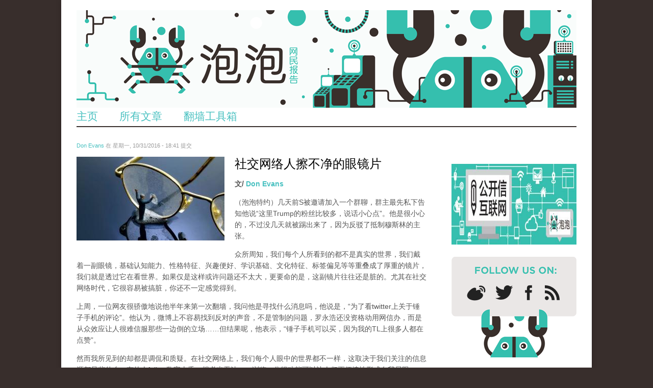

--- FILE ---
content_type: text/html; charset=utf-8
request_url: https://pao-pao.net/comment/15392
body_size: 16762
content:
<!DOCTYPE html>
<head>
<!--[if IE]><![endif]-->
<meta charset="utf-8" />
<link rel="shortcut icon" href="https://pao-pao.net/sites/pao-pao.net/files/favicon32.ico" type="image/vnd.microsoft.icon" />
<script defer data-domain="pao-pao.net" src="https://plausible.io/js/script.js"></script><meta name="viewport" content="width=device-width, initial-scale=1, maximum-scale=1" />
<meta name="description" content="发红包才转发，是熟人才会点击，即便在同一个群聊里，如果你与众人不熟悉也会被忽视。最终人们看到的有可能不是真理，而是最有钱最喜欢发红包的人、或者大众情人式人物的观点。我们当然可以希望大众情人们都是智慧的结晶，不过在中国的网络上，这两点价值很难兼备，内容审查的大门槛造就了一个规律：越明白的人“死”得越快，越是有真知灼见越难以获得知名度……" />
<meta name="generator" content="Drupal 7 (https://www.drupal.org)" />
<link rel="canonical" href="https://pao-pao.net/article/757" />
<link rel="shortlink" href="https://pao-pao.net/node/757" />
<meta property="og:site_name" content="泡泡" />
<meta property="og:type" content="article" />
<meta property="og:title" content="社交网络人擦不净的眼镜片" />
<meta property="og:url" content="https://pao-pao.net/article/757" />
<meta property="og:description" content="发红包才转发，是熟人才会点击，即便在同一个群聊里，如果你与众人不熟悉也会被忽视。最终人们看到的有可能不是真理，而是最有钱最喜欢发红包的人、或者大众情人式人物的观点。我们当然可以希望大众情人们都是智慧的结晶，不过在中国的网络上，这两点价值很难兼备，内容审查的大门槛造就了一个规律：越明白的人“死”得越快，越是有真知灼见越难以获得知名度……" />
<meta property="og:updated_time" content="2016-10-31T18:42:26+01:00" />
<meta name="twitter:card" content="summary" />
<meta name="twitter:url" content="https://pao-pao.net/article/757" />
<meta name="twitter:title" content="社交网络人擦不净的眼镜片" />
<meta name="twitter:description" content="发红包才转发，是熟人才会点击，即便在同一个群聊里，如果你与众人不熟悉也会被忽视。最终人们看到的有可能不是真理，而是最有钱最喜欢发红包的人、或者大众情人式人物的观点。我们当然可以希望大众情人们都是智慧的结晶，不过在中国的网络上，这两点价值很难兼备，内容审查的大门槛造就了一个规律：越明白的人“死”得越快，越是有真知灼见越难以获得知名度……" />
<meta property="article:published_time" content="2016-10-31T18:41:53+01:00" />
<meta property="article:modified_time" content="2016-10-31T18:42:26+01:00" />
<meta name="dcterms.title" content="社交网络人擦不净的眼镜片" />
<meta name="dcterms.creator" content="Don Evans" />
<meta name="dcterms.description" content="发红包才转发，是熟人才会点击，即便在同一个群聊里，如果你与众人不熟悉也会被忽视。最终人们看到的有可能不是真理，而是最有钱最喜欢发红包的人、或者大众情人式人物的观点。我们当然可以希望大众情人们都是智慧的结晶，不过在中国的网络上，这两点价值很难兼备，内容审查的大门槛造就了一个规律：越明白的人“死”得越快，越是有真知灼见越难以获得知名度……" />
<meta name="dcterms.date" content="2016-10-31T18:41+01:00" />
<meta name="dcterms.type" content="Text" />
<meta name="dcterms.format" content="text/html" />
<meta name="dcterms.identifier" content="https://pao-pao.net/article/757" />
<meta name="dcterms.language" content="zh-hans" />
<title>社交网络人擦不净的眼镜片 | 泡泡</title>
<meta name="viewport" content="width=device-width, initial-scale=1.0" />
<link type="text/css" rel="stylesheet" href="https://pao-pao.net/sites/pao-pao.net/files/css/css_xE-rWrJf-fncB6ztZfd2huxqgxu4WO-qwma6Xer30m4.css" media="all" />
<link type="text/css" rel="stylesheet" href="https://pao-pao.net/sites/pao-pao.net/files/css/css_FGiGhWGU-i_owHYWlV6g4Raty2GCceN_bUaqRc79xLI.css" media="all" />
<link type="text/css" rel="stylesheet" href="https://pao-pao.net/sites/pao-pao.net/files/css/css_4699HjOqni4HRIUHQ1dGek1GBWPBblIhkQs0B_oJkw4.css" media="all" />
<link type="text/css" rel="stylesheet" href="https://pao-pao.net/sites/pao-pao.net/files/css/css_yO3rFuIbOkAzsZdx-zKh9N6ipmut5bs6oBfrQ_A28pc.css" media="all" />
<link type="text/css" rel="stylesheet" href="https://pao-pao.net/sites/pao-pao.net/files/css/css_5L5A4qMvtj4lzPJYVjhoXuElu0VYdOBNiJfkO7O5mG4.css" media="all" />
<script type="text/javascript" src="https://pao-pao.net/sites/all/libraries/modernizr/modernizr-2.6.2.js?rx94tp"></script>
<script type="text/javascript">
<!--//--><![CDATA[//><!--
document.cookie = 'adaptive_image=' + Math.max(screen.width, screen.height) + '; path=/';
//--><!]]>
</script>
<script type="text/javascript" src="https://pao-pao.net/sites/pao-pao.net/files/js/js_EebRuRXFlkaf356V0T2K_8cnUVfCKesNTxdvvPSEhCM.js"></script>
<script type="text/javascript" src="https://pao-pao.net/sites/pao-pao.net/files/js/js_0aZzhuQxUhi2UlCf1_ClN5XEgZ7NC7O8iB9Khw-mFP0.js"></script>
<script type="text/javascript" src="https://pao-pao.net/sites/pao-pao.net/files/js/js_13CuBxTICOclrGVfAv2BJYZr9fkpOH6sE_Vm7MQ2IFI.js"></script>
<script type="text/javascript" src="https://pao-pao.net/sites/pao-pao.net/files/js/js_kLo8TWOvu9FdCYpe953pK8sX06dOH0j_HHX_ob4LvZg.js"></script>
<script type="text/javascript" src="https://pao-pao.net/sites/pao-pao.net/files/js/js_qKB4mYp8qYCZYOcjWia8-oerGOKYQMAjAizLlBVsQcQ.js"></script>
<script type="text/javascript">
<!--//--><![CDATA[//><!--
jQuery.extend(Drupal.settings, {"basePath":"\/","pathPrefix":"","ajaxPageState":{"theme":"rnw_paopao","theme_token":"kTX8bwkxA16Zw7t1kktvncKx7ZVXOWZnxoElpt8jZLg","js":{"sites\/all\/modules\/custom\/paopao_vpn_compare\/js\/jquery.dynatable.js":1,"sites\/all\/modules\/custom\/paopao_vpn_compare\/js\/search.manager.js":1,"sites\/all\/libraries\/modernizr\/modernizr-2.6.2.js":1,"0":1,"sites\/all\/modules\/contrib\/jquery_update\/replace\/jquery\/1.10\/jquery.min.js":1,"misc\/jquery-extend-3.4.0.js":1,"misc\/jquery.once.js":1,"misc\/drupal.js":1,"sites\/all\/modules\/contrib\/jquery_update\/replace\/ui\/ui\/minified\/jquery.ui.core.min.js":1,"sites\/all\/modules\/contrib\/jquery_update\/replace\/ui\/ui\/minified\/jquery.ui.widget.min.js":1,"sites\/all\/modules\/contrib\/media\/js\/media.core.js":1,"sites\/all\/modules\/contrib\/jquery_update\/replace\/ui\/ui\/minified\/jquery.ui.mouse.min.js":1,"sites\/all\/modules\/contrib\/jquery_update\/replace\/ui\/ui\/minified\/jquery.ui.resizable.min.js":1,"sites\/all\/modules\/contrib\/jquery_update\/replace\/ui\/ui\/minified\/jquery.ui.draggable.min.js":1,"sites\/all\/modules\/contrib\/jquery_update\/replace\/ui\/ui\/minified\/jquery.ui.button.min.js":1,"sites\/all\/modules\/contrib\/jquery_update\/replace\/ui\/ui\/minified\/jquery.ui.position.min.js":1,"sites\/all\/modules\/contrib\/jquery_update\/replace\/ui\/ui\/minified\/jquery.ui.dialog.min.js":1,"sites\/all\/modules\/contrib\/media\/js\/util\/json2.js":1,"sites\/all\/modules\/contrib\/media\/js\/util\/ba-debug.min.js":1,"misc\/form.js":1,"sites\/pao-pao.net\/modules\/custom\/rnw_iframe_support\/theme\/js\/unslider.min.js":1,"sites\/pao-pao.net\/modules\/custom\/rnw_iframe_support\/theme\/js\/rnw-iframe.js":1,"public:\/\/languages\/zh-hans_27glORqEea4x2ikvzZaNwJOJZcfE2Oba5i1AGbZbYok.js":1,"misc\/textarea.js":1,"sites\/all\/modules\/contrib\/media\/js\/media.popups.js":1,"modules\/filter\/filter.js":1,"sites\/all\/modules\/contrib\/media\/modules\/media_wysiwyg\/js\/media_wysiwyg.filter.js":1,"sites\/all\/modules\/contrib\/mollom\/mollom.js":1,"sites\/pao-pao.net\/themes\/rnw_paopao\/js\/jquery.uniform.js":1,"sites\/pao-pao.net\/themes\/rnw_paopao\/js\/jquery.responsify.init.js":1,"sites\/pao-pao.net\/themes\/rnw_paopao\/js\/custom.js":1},"css":{"modules\/system\/system.base.css":1,"modules\/system\/system.menus.css":1,"modules\/system\/system.messages.css":1,"modules\/system\/system.theme.css":1,"misc\/ui\/jquery.ui.core.css":1,"misc\/ui\/jquery.ui.theme.css":1,"misc\/ui\/jquery.ui.resizable.css":1,"misc\/ui\/jquery.ui.button.css":1,"misc\/ui\/jquery.ui.dialog.css":1,"sites\/all\/modules\/contrib\/media\/css\/media.css":1,"sites\/all\/modules\/contrib\/adaptive_image\/css\/adaptive-image.css":1,"modules\/comment\/comment.css":1,"modules\/field\/theme\/field.css":1,"sites\/all\/modules\/contrib\/mollom\/mollom.css":1,"modules\/node\/node.css":1,"modules\/poll\/poll.css":1,"sites\/pao-pao.net\/modules\/custom\/rnw_iframe_support\/theme\/css\/rnw-iframe.css":1,"modules\/search\/search.css":1,"modules\/user\/user.css":1,"sites\/all\/modules\/contrib\/views\/css\/views.css":1,"sites\/all\/modules\/contrib\/media\/modules\/media_wysiwyg\/css\/media_wysiwyg.base.css":1,"sites\/all\/modules\/contrib\/ctools\/css\/ctools.css":1,"sites\/all\/modules\/custom\/paopao_vpn_compare\/css\/vpn-search.css":1,"sites\/all\/modules\/contrib\/tagclouds\/tagclouds.css":1,"sites\/all\/modules\/contrib\/ds\/layouts\/ds_2col\/ds_2col.css":1,"modules\/filter\/filter.css":1,"sites\/pao-pao.net\/themes\/rnw_paopao\/style.css":1,"sites\/pao-pao.net\/themes\/rnw_paopao\/css\/rnw.css":1,"sites\/pao-pao.net\/themes\/rnw_paopao\/css\/responsive.css":1}},"ThingLinkSettings":{"CSSPath":"\/sites\/all\/modules\/custom\/rnw_thinglink\/css\/rnw_thinglink.css"},"media":{"browserUrl":"\/media\/browser?render=media-popup","styleSelectorUrl":"\/media\/-media_id-\/format-form?render=media-popup","dialogOptions":{"dialogclass":"media-wrapper","modal":true,"draggable":false,"resizable":false,"minwidth":500,"width":670,"height":280,"position":"center","overlay":{"backgroundcolor":"#000000","opacity":0.4},"zindex":10000},"wysiwyg_allowed_attributes":["alt","title","height","width","hspace","vspace","border","align","style","class","id","usemap","data-picture-group","data-picture-align","data-picture-mapping","data-delta","alt","title","height","width","hspace","vspace","border","align","style","class","id","usemap","data-picture-group","data-picture-align","data-picture-mapping","data-delta"],"img_alt_field":"field_file_image_alt_text","img_title_field":"field_file_image_title_text"},"mediaDoLinkText":true,"wysiwyg":{"triggers":{"edit-comment-body-und-0-value":{"field":"edit-comment-body-und-0-value","resizable":1,"activeFormat":"plain_text"}}},"urlIsAjaxTrusted":{"\/comment\/reply\/757":true,"\/comment\/15392":true}});
//--><!]]>
</script>
<!--[if lt IE 9]><script src="/sites/all/themes/rnw_responsive_business/js/html5.js"></script><![endif]-->
</head>
<body class="html not-front not-logged-in one-sidebar sidebar-first page-node page-node- page-node-757 node-type-pao-pao-article paopao">
  <script>
  (function(i,s,o,g,r,a,m){i['GoogleAnalyticsObject']=r;i[r]=i[r]||function(){
  (i[r].q=i[r].q||[]).push(arguments)},i[r].l=1*new Date();a=s.createElement(o),
  m=s.getElementsByTagName(o)[0];a.async=1;a.src=g;m.parentNode.insertBefore(a,m)
  })(window,document,'script','//www.google-analytics.com/analytics.js','ga');

  ga('create', 'UA-26222920-29', 'auto');
  ga('send', 'pageview');

  </script>
    <div id="wrap" class="clearfix">
  <header id="header" class="clearfix">
    <hgroup id="logo">
              <div id="logoimg"><a href="/" title="首页"><img src="https://pao-pao.net/sites/pao-pao.net/files/paopao-banner_0.png" class="hide-mobile hide-tablet" /><img src="https://pao-pao.net/sites/pao-pao.net/themes/rnw_paopao/images/logo_mobile.png" class="hide-desktop hide-tablet"/><img src="https://pao-pao.net/sites/pao-pao.net/themes/rnw_paopao/images/logo_tablet.png" class="hide-desktop hide-mobile" /></a></div>      <div id="sitename"><a href="/"
                            title="首页"></a></div>
    </hgroup>
    <nav id="navigation" role="navigation" class="clearfix">
      <div id="main-menu">
              </div>
    </nav>
    <div class="region region-header">
  <div id="block-system-main-menu" class="block block-system block-menu">

      
  <div class="content">
    <ul class="menu"><li class="first leaf"><a href="/" title="Link to home">主页</a></li>
<li class="leaf"><a href="/articles" title="">所有文章</a></li>
<li class="last leaf"><a href="/vpn-compare" title="">翻墙工具箱</a></li>
</ul>  </div>
  
</div> <!-- /.block -->
</div>
 <!-- /.region -->

  </header>

  <div id="main" class="clearfix">
    <section id="content" role="main" class="clearfix">
                                                      <div class="region region-content">
  <div id="block-system-main" class="block block-system">

      
  <div class="content">
        <div id="node-757" class="node node-pao-pao-article node-promoted node-sticky node-full view-mode-full clearfix" about="/article/757" typeof="sioc:Item foaf:Document">

        
                        <span property="dc:title" content="社交网络人擦不净的眼镜片" class="rdf-meta element-hidden"></span><span property="sioc:num_replies" content="8" datatype="xsd:integer" class="rdf-meta element-hidden"></span>
                    <div class="submitted">
                <span property="dc:date dc:created" content="2016-10-31T18:41:53+01:00" datatype="xsd:dateTime" rel="sioc:has_creator"><a href="/author/1552" title="查看用户资料" class="username" xml:lang="" about="/author/1552" typeof="sioc:UserAccount" property="foaf:name" datatype="">Don Evans</a> 在 星期一, 10/31/2016 - 18:41 提交</span>            </div>
        
        <div class="content">
            <div class="field field-name-field-image field-type-image field-label-hidden"><div class="field-items"><div class="field-item even"><div id="file-1796--2" class="file file-image file-image-jpeg">

        <h2 class="element-invisible"><a href="/file/1796">3770529749539823685_0.jpg</a></h2>
    
  
  <div class="content">
    <img typeof="foaf:Image" src="https://pao-pao.net/sites/pao-pao.net/files/styles/article_detail/public/3770529749539823685_0.jpg?itok=ocRNQKU-" width="290" height="164" alt="" title="" />  </div>

  
</div>
</div></div></div><div class="field field-name-title field-type-ds field-label-hidden"><div class="field-items"><div class="field-item even" property="dc:title"><h1 class="page-title">社交网络人擦不净的眼镜片</h1></div></div></div><div class="field-name-author"><div class="label-inline">文/</div><a href="/author/1552" title="查看用户资料" class="username" xml:lang="" about="/author/1552" typeof="sioc:UserAccount" property="foaf:name" datatype="">Don Evans</a></div><div class="field field-name-body field-type-text-with-summary field-label-hidden"><div class="field-items"><div class="field-item even" property="content:encoded"><p>（泡泡特约）<span>几天前S被邀请加入一个群聊，群主最先私下告知他说“这里Trump的粉丝比较多，说话小心点”。他是很小心的，不过没几天就被踢出来了，因为反驳了抵制穆斯林的主张。</span></p>
<p><span><span>众所周知，我们每个人所看到的都不是真实的世界，我们戴着一副眼镜，基础认知能力、性格特征、兴趣便好、学识基础、文化特征、标签偏见等等重叠成了厚重的镜片，我们就是透过它在看世界。如果仅是这样或许问题还不太大，更要命的是，这副镜片往往还是脏的。尤其在社交网络时代，它很容易被搞脏，你还不一定感觉得到。</span></span></p>
<p><span><span>上周，一位网友很骄傲地说他半年来第一次翻墙，我问他是寻找什么消息吗，他说是，“为了看twitter上关于锤子手机的评论”。他认为，微博上不容易找到反对的声音，不是管制的问题，罗永浩还没资格动用网信办，而是从众效应让人很难信服那些一边倒的立场……但结果呢，他表示，“锤子手机可以买，因为我的TL上很多人都在点赞”。</span></span></p>
<p><span><span>然而我所见到的却都是调侃和质疑。在社交网络上，我们每个人眼中的世界都不一样，这取决于我们关注的信息源都是些什么。有的人follow数字上千，想必也无法一一浏览，分组功能可以让人们更便捷地形成自我局限。</span></span></p>
<p><span><span>就在前几天，“中国网络部落化”的概念又被刷了一遍，虽然它不是第一次出现。但真的是这样吗？如果的确已经部落化，社群应当可以发挥现实效用，而当下不存在，如果有人关注过Facebook上那些形形色色的社群就能做出对比，那才真是部落，线上下皆活跃、可集结、有资本、对现实政治有影响能力，LBGT绝大多数游行活动就是从Facebook上召集的，它可以在不同国家和城市同步进行。中国局域网的小共同体最多只能算一种局限性，它基于人情社会的特征，与网络特征无关。另外，我在Facebook能结交很多国家的朋友，他们之间可因我的关系而产生新的连接，但这其中没有中国人。语言是一小方面原因，更多的是保守和被动，或者说互信程度过低。回头看，“部落化”的认识或许与作者的生活环境相关，比如自身所在小团体内有足够的共识、线下经常聚会等等，但这仍可认为是圈子的特点，而非部落，并且中文社交网络整体也基本没能出现真正的部落组织。</span></span></p>
<p><span><span>为了研究中国局域网封闭式社交模式的内在，两年前开始我不再拒绝被添加入群的邀请，截至目前为止仅一个账号已经积累到402个群聊，但其中没有一个属于圈子性质，都是人们称之为“综合群”或者“话题群”的类型。加入这样的群聊很容易，而圈子型则不容易，并且以中国的人情面子社交特征为基础的聚集，其中很难出现真正紧密的圈子，大多数人不过是在使用圈子形式和圈子化语言进行着局限在社交网络（加饭局）中的交往。</span></span></p>
<p></p><div class="media media-element-container media-full"><div class="ds-1col file file-image file-image-jpeg view-mode-full clearfix">

  
  <img height="459" width="480" class="media-element file-full" typeof="foaf:Image" src="https://pao-pao.net/sites/pao-pao.net/files/styles/large/public/171992258132321251_0.jpg?itok=pMQzvDbB" alt="" title="" /></div>

</div>
<p><span><span>有网友怀疑，为什么特朗普的负面新闻铺天盖地，他的民调支持率还是与希拉里差距不大？于是会就此怀疑民调的准确性，甚至</span><a href="https://pao-pao.net/article/749" rel="nofollow"><span>怀疑媒体的公正性</span></a><span>，或许都有可能，也都没可能，但有一点是事实：人们只会去选择那些自己想听的故事，而忽略那些自己不喜欢的内容。</span></span></p>
<p><span><span>就如对特朗普的更衣室下流言论，在他的支持者眼中就如同他夫人拼命接受媒体采访时所言那般，不过是“boy talk”，他们甚至会就此认为特朗普“更真实、更像个男人”（反击希拉里的标志性观点之一就是说她不真实）。</span></span></p>
<p></p><div class="media media-element-container media-full"><div class="ds-1col file file-image file-image-jpeg view-mode-full clearfix">

  
  <img height="332" width="480" class="media-element file-full" typeof="foaf:Image" src="https://pao-pao.net/sites/pao-pao.net/files/styles/large/public/min_diao_2.jpg?itok=rdHK7SZM" alt="" title="" /></div>

</div>
<p><span><span>你注意过没，在中国的局域网里，很多文章会在标题前面放上作者的名字，那些名字一般都比较响亮，或者是圈子名人，或者是领域名流，连一些中文媒体也这样使用，但我在英文媒体里没有见过这种状况，即便是SIS（英国秘密情报局）前局长给FT写的评论文章，也没见把John Sawers的名字放到标题上。</span></span></p>
<p><span><span>这种做法的宣传效果显而易见，转发链接出来后读者不用点击就可以知道是出自哪位“大佬”的手笔，接下来只需要选择点赞或无视，此处的选择很大程度上被人际关系和名人效应所决定，它本身就是一种暗示。长此以往便将受众整体切割为一个个小的粉丝圈子，人们越来越看重“这个观点是出自于谁的”，而非“这个观点怎么样”。</span></span></p>
<p><span><span>仅我所见就已经有多位记者和律师在发布人权信息于群聊中的同时，随手还要附上个红包，求大家转发、求同行关注，这是种很令人心酸的场景，不论你怎么认为，反正我不忍心去拿这样的红包。很遗憾事实证明，传播理论和资讯都已变得困难，发红包才能吸引人们转发，作者是熟人才会点击，换个笔名就没人认识你了。即便在同一个群聊里，如果你与众人不熟悉也会被忽视。</span></span></p>
<p><span><span>最终人们看到的有可能不是真理，而是最有钱最喜欢发红包的人、或者大众情人式人物的观点。我们当然可以希望大众情人们都是智慧的结晶，不过在中国的网络上，这两点价值很难兼备，内容审查的大门槛造就了一个规律：越明白的人“死”得越快，越是有真知灼见越难以获得知名度。</span></span></p>
<p></p><div class="media media-element-container media-full"><div class="ds-1col file file-image file-image-jpeg view-mode-full clearfix">

  
  <img height="480" width="360" class="media-element file-full" typeof="foaf:Image" src="https://pao-pao.net/sites/pao-pao.net/files/styles/large/public/hui_xuan_.jpeg?itok=WdFec3Yk" alt="" title="" /></div>

</div>
<p><span><span>中国人还没能拿到选票，但早已娴熟于贿选，微信里的拉票和求点赞你一定不陌生。日前出现了一件有趣的事，香港大学校务委员会研究生代表选举，其中一位本地生候选人巫堃泰在社交网络爆料，称竟逐连任的内地生朱科在群组内发放微信红包拉票，并有群内人留言“已投”（上图）。巫堃泰遂向廉政公署举报，认为微信红包有现金价值，希望引用《防止贿赂条例》，要求廉政公署介入调查此事件。香港记者查证指，《防止贿赂条例》“附表1”对“公共机构”定义的第35条，确实包括“香港大学”在内。</span></span></p>
<p><span><span>‘存在即合理’这个歪理在中国很少有人能用行动去抵制，一些留言对此表示：“这是种生态，生存才是首要目的，想生存就需要学会适应和使用那些社会潜规则……比如人们都在借贿赂的方法拉高人气，你不用的结果就是在竞争中失败”。听起来有些道理，畸形的价值观基本就是这么形成的。</span></span></p>
<p><span><span>舆论氛围真的很糟，嘲弄他人的痛苦也成了所谓风尚，‘蓝瘦香菇’就是中文舆论场恶趣味的标志。当你身边大多数人都失去了共情能力，以一种变态的审美为荣，你也很可能难逃此劫，就如一个party，人们都在笑的同时如果你做出不以为然的表情，很快就会变成“异类”。失去共情能力是政治动员的大碍之一，另一个是上面提到的互信度低下。</span></span></p>
<p></p><div class="media media-element-container media-full"><div class="ds-1col file file-image file-image-jpeg view-mode-full clearfix">

  
  <img height="480" width="480" class="media-element file-full" typeof="foaf:Image" src="https://pao-pao.net/sites/pao-pao.net/files/styles/large/public/11339607947545649249_0.jpg?itok=vxb3VEhA" alt="" title="" /></div>

</div>
<p><span><span>粉丝圈子的形成还有另一个原因，就是基础认知水平落差过大，一些人认为是常识性的老掉牙的话题，另一些人会感觉惊讶。两周前我在中国网络上发布英剧《黑镜S3》推出的消息时，有网友问“中国什么时候才能看到”，我回答Netflix已授权中国视频网站发布它的内容，虽然我不支持这个做法，但总比Netflix进入中国好太多了。首先，这个消息是早在一周前就已经公开于英文媒体的，当时我在twitter也有发布，但没有译成中文，其次更有趣的是，很多中国网民对我的回复表示惊讶：“你居然认为Netflix不进入中国是好事？！”</span></span></p>
<p><span><span>很明显，我在GFW内外有完全不同的受众群体，而我并没能用内容吸引墙内的人到墙外来。</span><a href="https://pao-pao.net/article/750" rel="nofollow"><span>关于恐怖主义问题的争议</span></a><span>在美国大选议题中被中国舆论突出，日前将旧文修改后重新发布，而微信的用户大多留言要求“做成图片”，我拒绝了，因为文字较长，内嵌链接也无法在图片中显示。我感觉他们已经放弃了阅读，而不是想办法去翻墙。</span></span></p>
<p><span><span>M是位专栏作者，日前有自称是他“忠实粉丝”的网友私下提了几个问题让他哭笑不得，因为相关问题他都曾经写过专门的分析，其中部分就发表于那之前不久，反过来看就是，这位“忠实粉丝”当时的转发收藏并没能对其认知起到什么作用。</span></span></p>
<p><span><span>“可惜我只会讲道理”，一位理论人士这样说道。如今似乎已经变成了几乎没人喜欢听道理，直觉和情绪做为获取信息的前提条件，它受到人际关系、环境状态甚至还有GFW的限制，也就是你的知名度、所处平台用户的平均认知水平，还有不翻墙的人有多少。</span></span></p>
<p><span><span>理论人士被指责“不接地气”，然而在局域网中文语境里，这个“地气”不是一般概念上的意思，它指的是中国舆论场的氛围、人们普遍的认知习惯和表达习惯，简单说就是浅薄－－口水、吐槽、把受众普遍感知到的情绪发泄从来。不过如果基于文字影响效果的话，这里有个悖论，如果人们不感兴趣，讲的道理再有价值也难以发挥作用；如果希望人们感兴趣、触发直觉认同，那就需要浅薄，也就是没道理可讲。</span></span></p>
<p><span><span>请原谅本文使用了抱怨的口气，对社交网络弊端的抱怨也并非冷门话题，但抱怨不是目的，它只是个引起话题的线索，我依然相信可以找到解决方案，至少可以帮助我的读者减轻被它影响的程度。</span></span></p>
<p></p><div class="media media-element-container media-full"><div class="ds-1col file file-image file-image-jpeg view-mode-full clearfix">

  
  <img height="270" width="480" class="media-element file-full" typeof="foaf:Image" src="https://pao-pao.net/sites/pao-pao.net/files/styles/large/public/17779492599458668108_0.jpg?itok=8mGp6sQu" alt="" title="" /></div>

</div>
</div></div></div><div class="field field-name-service-links-displays-group field-type-ds field-label-hidden"><div class="field-items"><div class="field-item even"><div class="service-links"><a href="https://twitter.com/share?url=https%3A//pao-pao.net/article/757&amp;text=%E7%A4%BE%E4%BA%A4%E7%BD%91%E7%BB%9C%E4%BA%BA%E6%93%A6%E4%B8%8D%E5%87%80%E7%9A%84%E7%9C%BC%E9%95%9C%E7%89%87" title="Share this on Twitter" class="service-links-twitter" rel="nofollow"><img typeof="foaf:Image" src="https://pao-pao.net/sites/pao-pao.net/themes/rnw_paopao/servicelinks/png/twitter.png" alt="Twitter logo" /></a> <a href="https://www.facebook.com/sharer.php?u=https%3A//pao-pao.net/article/757&amp;t=%E7%A4%BE%E4%BA%A4%E7%BD%91%E7%BB%9C%E4%BA%BA%E6%93%A6%E4%B8%8D%E5%87%80%E7%9A%84%E7%9C%BC%E9%95%9C%E7%89%87" title="Share on Facebook" class="service-links-facebook" rel="nofollow"><img typeof="foaf:Image" src="https://pao-pao.net/sites/pao-pao.net/themes/rnw_paopao/servicelinks/png/facebook.png" alt="Facebook logo" /></a> <a href="https://www.google.com/bookmarks/mark?op=add&amp;bkmk=https%3A//pao-pao.net/article/757&amp;title=%E7%A4%BE%E4%BA%A4%E7%BD%91%E7%BB%9C%E4%BA%BA%E6%93%A6%E4%B8%8D%E5%87%80%E7%9A%84%E7%9C%BC%E9%95%9C%E7%89%87" title="Bookmark this post on Google" class="service-links-google" rel="nofollow"><img typeof="foaf:Image" src="https://pao-pao.net/sites/pao-pao.net/themes/rnw_paopao/servicelinks/png/google.png" alt="谷歌 logo" /></a></div></div></div></div>        </div>

                    <div id="block-views-articles-related-block-1" class="block block-views related">

        <h2 >您可能感兴趣的文章</h2>
    
  <div class="content">
    <div class="view view-articles-related view-id-articles_related view-display-id-block_1 related promoted view-dom-id-280c16c03cdef0c884e5a2a67aa38747">
        
  
  
      <div class="view-content">
        <div class="views-row views-row-1 views-row-odd views-row-first">
    <div class="ds-2col node node-pao-pao-article node-promoted view-mode-home_promoted_block_ clearfix">

  
  <div class="group-left">
    <div class="field field-name-field-image field-type-image field-label-hidden"><div class="field-items"><div class="field-item even"><a href="/article/123"><img typeof="foaf:Image" src="https://pao-pao.net/sites/pao-pao.net/files/styles/home_promoted/public/anp-25880149.jpg?itok=XM9nQ4ea" width="160" height="90" /></a></div></div></div>  </div>

  <div class="group-right">
    <div class="field field-name-field-promotitle field-type-text field-label-hidden"><div class="field-items"><div class="field-item even"><h2><a href="/article/123">中、美在香港网络大战</a><h2></div></div></div>  </div>

</div>

  </div>
  <div class="views-row views-row-2 views-row-even">
    <div class="ds-2col node node-pao-pao-article node-promoted view-mode-home_promoted_block_ clearfix">

  
  <div class="group-left">
    <div class="field field-name-field-image field-type-image field-label-hidden"><div class="field-items"><div class="field-item even"><a href="/article/260"><img typeof="foaf:Image" src="https://pao-pao.net/sites/pao-pao.net/files/styles/home_promoted/public/tumblr_nd6225oja21s9u1jxo2_r1_1280.jpg?itok=FPvWibaO" width="160" height="90" /></a></div></div></div>  </div>

  <div class="group-right">
    <div class="field field-name-field-promotitle field-type-text field-label-hidden"><div class="field-items"><div class="field-item even"><h2><a href="/article/260">网络文革：警惕文革的文革制造者</a><h2></div></div></div>  </div>

</div>

  </div>
  <div class="views-row views-row-3 views-row-odd">
    <div class="ds-2col node node-pao-pao-article node-promoted node-sticky view-mode-home_promoted_block_ clearfix">

  
  <div class="group-left">
    <div class="field field-name-field-image field-type-image field-label-hidden"><div class="field-items"><div class="field-item even"><a href="/article/1023"><img typeof="foaf:Image" src="https://pao-pao.net/sites/pao-pao.net/files/styles/home_promoted/public/wechatimg929.jpeg?itok=SU5PPygt" width="160" height="90" /></a></div></div></div>  </div>

  <div class="group-right">
    <div class="field field-name-field-promotitle field-type-text field-label-hidden"><div class="field-items"><div class="field-item even"><h2><a href="/article/1023">当 “不作恶” 成为空谈，“定制人”将终结民主</a><h2></div></div></div>  </div>

</div>

  </div>
  <div class="views-row views-row-4 views-row-even views-row-last">
    <div class="ds-2col node node-pao-pao-article node-promoted view-mode-home_promoted_block_ clearfix">

  
  <div class="group-left">
    <div class="field field-name-field-image field-type-image field-label-hidden"><div class="field-items"><div class="field-item even"><a href="/article/276"><img typeof="foaf:Image" src="https://pao-pao.net/sites/pao-pao.net/files/styles/home_promoted/public/wen_tou_tu__8.jpg?itok=4L1KU441" width="160" height="90" /></a></div></div></div>  </div>

  <div class="group-right">
    <div class="field field-name-field-promotitle field-type-text field-label-hidden"><div class="field-items"><div class="field-item even"><h2><a href="/article/276">“司马昭之心”罄竹难书</a><h2></div></div></div>  </div>

</div>

  </div>
    </div>
  
  
  
  
  
  
</div>  </div>
  
</div> <!-- /.block -->
        
        <ul class="links inline"><li class="comment-add first last active"><a href="/article/757#comment-form" title="分享您有关本文的看法与观点。" class="active">冒个泡吧！</a></li>
</ul>
        <div id="comments" class="comment-wrapper">
          <h2 class="title">评论</h2>
      
  <a id="comment-15392"></a>
<div class="comment comment-by-anonymous clearfix" about="/comment/15392#comment-15392" typeof="sioc:Post sioct:Comment">

  <div class="attribution">

    
    <div class="comment-submitted">
      <p class="commenter-name">
        <span rel="sioc:has_creator"><span class="username" xml:lang="" typeof="sioc:UserAccount" property="foaf:name" datatype="">AustAbids (未验证)</span></span>      </p>
      <p class="comment-time">
        <span property="dc:date dc:created" content="2019-06-01T04:43:42+02:00" datatype="xsd:dateTime">星期六, 06/01/2019 - 04:43</span>      </p>
      <p class="comment-permalink">
        <a href="/comment/15392#comment-15392" class="permalink" rel="bookmark">永久连接</a>      </p>
    </div>
  </div>

  <div class="comment-text">
    <div class="comment-arrow"></div>

    
        <h3 property="dc:title" datatype=""><a href="/comment/15392#comment-15392" class="permalink" rel="bookmark">Propecia Gestazione JeaEmbaks</a></h3>
    
    <div class="content">
      <span rel="sioc:reply_of" resource="/article/757" class="rdf-meta element-hidden"></span><div class="field field-name-comment-body field-type-text-long field-label-hidden"><div class="field-items"><div class="field-item even" property="content:encoded"><p>Cialis Lilly Beipackzettel  &lt;a href=<a href="http://viacheap.com&gt;buy">http://viacheap.com&gt;buy</a> viagra&lt;/a&gt; Amoxicillin 250 5ml</p>
</div></div></div>          </div> <!-- /.content -->

    <ul class="links inline"><li class="comment-reply first last"><a href="/comment/reply/757/15392">回复</a></li>
</ul>  </div> <!-- /.comment-text -->
</div>
<a id="comment-18709"></a>
<div class="comment comment-by-anonymous clearfix" about="/comment/18709#comment-18709" typeof="sioc:Post sioct:Comment">

  <div class="attribution">

    
    <div class="comment-submitted">
      <p class="commenter-name">
        <span rel="sioc:has_creator"><span class="username" xml:lang="" typeof="sioc:UserAccount" property="foaf:name" datatype="">Stepthype (未验证)</span></span>      </p>
      <p class="comment-time">
        <span property="dc:date dc:created" content="2019-06-02T06:37:08+02:00" datatype="xsd:dateTime">星期日, 06/02/2019 - 06:37</span>      </p>
      <p class="comment-permalink">
        <a href="/comment/18709#comment-18709" class="permalink" rel="bookmark">永久连接</a>      </p>
    </div>
  </div>

  <div class="comment-text">
    <div class="comment-arrow"></div>

    
        <h3 property="dc:title" datatype=""><a href="/comment/18709#comment-18709" class="permalink" rel="bookmark">Discount Cialis Online EllCauh</a></h3>
    
    <div class="content">
      <span rel="sioc:reply_of" resource="/article/757" class="rdf-meta element-hidden"></span><div class="field field-name-comment-body field-type-text-long field-label-hidden"><div class="field-items"><div class="field-item even" property="content:encoded"><p>Buy Cialis Generic Online  &lt;a href=<a href="http://xzanax.com&gt;&lt;/a&gt;">http://xzanax.com&gt;&lt;/a&gt;</a> Tindamax Eastern Canada Pharmacy For Levitra Kamagra Discount Code</p>
</div></div></div>          </div> <!-- /.content -->

    <ul class="links inline"><li class="comment-reply first last"><a href="/comment/reply/757/18709">回复</a></li>
</ul>  </div> <!-- /.comment-text -->
</div>
<a id="comment-19202"></a>
<div class="comment comment-by-anonymous clearfix" about="/comment/19202#comment-19202" typeof="sioc:Post sioct:Comment">

  <div class="attribution">

    
    <div class="comment-submitted">
      <p class="commenter-name">
        <span rel="sioc:has_creator"><span class="username" xml:lang="" typeof="sioc:UserAccount" property="foaf:name" datatype="">Matglaphy (未验证)</span></span>      </p>
      <p class="comment-time">
        <span property="dc:date dc:created" content="2019-06-02T12:40:32+02:00" datatype="xsd:dateTime">星期日, 06/02/2019 - 12:40</span>      </p>
      <p class="comment-permalink">
        <a href="/comment/19202#comment-19202" class="permalink" rel="bookmark">永久连接</a>      </p>
    </div>
  </div>

  <div class="comment-text">
    <div class="comment-arrow"></div>

    
        <h3 property="dc:title" datatype=""><a href="/comment/19202#comment-19202" class="permalink" rel="bookmark">Viagra Interacciones Medicamentosas Matglaphy</a></h3>
    
    <div class="content">
      <span rel="sioc:reply_of" resource="/article/757" class="rdf-meta element-hidden"></span><div class="field field-name-comment-body field-type-text-long field-label-hidden"><div class="field-items"><div class="field-item even" property="content:encoded"><p>Cheapest Non Prescription Celias Target Farmacia Viagra Cialis Efficacia  &lt;a href=<a href="http://drugsed.com&gt;&lt;/a&gt;">http://drugsed.com&gt;&lt;/a&gt;</a> Drugs Onn Line Propecia 2 5</p>
</div></div></div>          </div> <!-- /.content -->

    <ul class="links inline"><li class="comment-reply first last"><a href="/comment/reply/757/19202">回复</a></li>
</ul>  </div> <!-- /.comment-text -->
</div>
<a id="comment-23788"></a>
<div class="comment comment-by-anonymous clearfix" about="/comment/23788#comment-23788" typeof="sioc:Post sioct:Comment">

  <div class="attribution">

    
    <div class="comment-submitted">
      <p class="commenter-name">
        <span rel="sioc:has_creator"><span class="username" xml:lang="" typeof="sioc:UserAccount" property="foaf:name" datatype="">Kelpaycle (未验证)</span></span>      </p>
      <p class="comment-time">
        <span property="dc:date dc:created" content="2019-06-04T12:02:54+02:00" datatype="xsd:dateTime">星期二, 06/04/2019 - 12:02</span>      </p>
      <p class="comment-permalink">
        <a href="/comment/23788#comment-23788" class="permalink" rel="bookmark">永久连接</a>      </p>
    </div>
  </div>

  <div class="comment-text">
    <div class="comment-arrow"></div>

    
        <h3 property="dc:title" datatype=""><a href="/comment/23788#comment-23788" class="permalink" rel="bookmark">Buy A Viagra Pills Kelpaycle</a></h3>
    
    <div class="content">
      <span rel="sioc:reply_of" resource="/article/757" class="rdf-meta element-hidden"></span><div class="field field-name-comment-body field-type-text-long field-label-hidden"><div class="field-items"><div class="field-item even" property="content:encoded"><p>Doxycycline Purchase In China Diabetes Y Propecia Genericos Cialis  &lt;a href=<a href="http://levicost.com&gt;cheap">http://levicost.com&gt;cheap</a> vardenafil 20mg&lt;/a&gt; Discount Online Real Hydrochlorothiazide Hypertension Get Drugs Overseas</p>
</div></div></div>          </div> <!-- /.content -->

    <ul class="links inline"><li class="comment-reply first last"><a href="/comment/reply/757/23788">回复</a></li>
</ul>  </div> <!-- /.comment-text -->
</div>
<a id="comment-26537"></a>
<div class="comment comment-by-anonymous clearfix" about="/comment/26537#comment-26537" typeof="sioc:Post sioct:Comment">

  <div class="attribution">

    
    <div class="comment-submitted">
      <p class="commenter-name">
        <span rel="sioc:has_creator"><span class="username" xml:lang="" typeof="sioc:UserAccount" property="foaf:name" datatype="">Ellincuse (未验证)</span></span>      </p>
      <p class="comment-time">
        <span property="dc:date dc:created" content="2019-06-05T09:48:58+02:00" datatype="xsd:dateTime">星期三, 06/05/2019 - 09:48</span>      </p>
      <p class="comment-permalink">
        <a href="/comment/26537#comment-26537" class="permalink" rel="bookmark">永久连接</a>      </p>
    </div>
  </div>

  <div class="comment-text">
    <div class="comment-arrow"></div>

    
        <h3 property="dc:title" datatype=""><a href="/comment/26537#comment-26537" class="permalink" rel="bookmark">Acquistare Viagra Yahoo Ellnoug</a></h3>
    
    <div class="content">
      <span rel="sioc:reply_of" resource="/article/757" class="rdf-meta element-hidden"></span><div class="field field-name-comment-body field-type-text-long field-label-hidden"><div class="field-items"><div class="field-item even" property="content:encoded"><p>Comprar Cialis En Vina Del Mar Cialis De Venta Cialis Canadian  &lt;a href=<a href="http://tadalaf.com&gt;generic">http://tadalaf.com&gt;generic</a> cialis from india&lt;/a&gt; In Canada</p>
</div></div></div>          </div> <!-- /.content -->

    <ul class="links inline"><li class="comment-reply first last"><a href="/comment/reply/757/26537">回复</a></li>
</ul>  </div> <!-- /.comment-text -->
</div>
<a id="comment-26567"></a>
<div class="comment comment-by-anonymous clearfix" about="/comment/26567#comment-26567" typeof="sioc:Post sioct:Comment">

  <div class="attribution">

    
    <div class="comment-submitted">
      <p class="commenter-name">
        <span rel="sioc:has_creator"><span class="username" xml:lang="" typeof="sioc:UserAccount" property="foaf:name" datatype="">Matglaphy (未验证)</span></span>      </p>
      <p class="comment-time">
        <span property="dc:date dc:created" content="2019-06-05T10:01:25+02:00" datatype="xsd:dateTime">星期三, 06/05/2019 - 10:01</span>      </p>
      <p class="comment-permalink">
        <a href="/comment/26567#comment-26567" class="permalink" rel="bookmark">永久连接</a>      </p>
    </div>
  </div>

  <div class="comment-text">
    <div class="comment-arrow"></div>

    
        <h3 property="dc:title" datatype=""><a href="/comment/26567#comment-26567" class="permalink" rel="bookmark">Amoxicillin For Sinus Matglaphy</a></h3>
    
    <div class="content">
      <span rel="sioc:reply_of" resource="/article/757" class="rdf-meta element-hidden"></span><div class="field field-name-comment-body field-type-text-long field-label-hidden"><div class="field-items"><div class="field-item even" property="content:encoded"><p>Cialis Levitra Effetti Collaterali Propecia 20 Years Old Lasix 20 Mg  &lt;a href=<a href="http://priliorder.com&gt;priligy&lt;/a&gt;">http://priliorder.com&gt;priligy&lt;/a&gt;</a> Viagra Super Active Coupon Code Stilnox Pflanzliches Viagra Nebenwirkungen</p>
</div></div></div>          </div> <!-- /.content -->

    <ul class="links inline"><li class="comment-reply first last"><a href="/comment/reply/757/26567">回复</a></li>
</ul>  </div> <!-- /.comment-text -->
</div>
<a id="comment-27455"></a>
<div class="comment comment-by-anonymous clearfix" about="/comment/27455#comment-27455" typeof="sioc:Post sioct:Comment">

  <div class="attribution">

    
    <div class="comment-submitted">
      <p class="commenter-name">
        <span rel="sioc:has_creator"><span class="username" xml:lang="" typeof="sioc:UserAccount" property="foaf:name" datatype="">Kelpaycle (未验证)</span></span>      </p>
      <p class="comment-time">
        <span property="dc:date dc:created" content="2019-06-05T14:21:47+02:00" datatype="xsd:dateTime">星期三, 06/05/2019 - 14:21</span>      </p>
      <p class="comment-permalink">
        <a href="/comment/27455#comment-27455" class="permalink" rel="bookmark">永久连接</a>      </p>
    </div>
  </div>

  <div class="comment-text">
    <div class="comment-arrow"></div>

    
        <h3 property="dc:title" datatype=""><a href="/comment/27455#comment-27455" class="permalink" rel="bookmark">Cytotec Pills Kelpaycle</a></h3>
    
    <div class="content">
      <span rel="sioc:reply_of" resource="/article/757" class="rdf-meta element-hidden"></span><div class="field field-name-comment-body field-type-text-long field-label-hidden"><div class="field-items"><div class="field-item even" property="content:encoded"><p>Levitra Internet Buy Medication Online Without Script  &lt;a href=<a href="http://bycheapvia.com&gt;viagra&lt;/a&gt;">http://bycheapvia.com&gt;viagra&lt;/a&gt;</a> Expired Cephalexin Still Effective</p>
</div></div></div>          </div> <!-- /.content -->

    <ul class="links inline"><li class="comment-reply first last"><a href="/comment/reply/757/27455">回复</a></li>
</ul>  </div> <!-- /.comment-text -->
</div>
<a id="comment-29079"></a>
<div class="comment comment-by-anonymous clearfix" about="/comment/29079#comment-29079" typeof="sioc:Post sioct:Comment">

  <div class="attribution">

    
    <div class="comment-submitted">
      <p class="commenter-name">
        <span rel="sioc:has_creator"><span class="username" xml:lang="" typeof="sioc:UserAccount" property="foaf:name" datatype="">Franexpok (未验证)</span></span>      </p>
      <p class="comment-time">
        <span property="dc:date dc:created" content="2019-06-05T19:54:57+02:00" datatype="xsd:dateTime">星期三, 06/05/2019 - 19:54</span>      </p>
      <p class="comment-permalink">
        <a href="/comment/29079#comment-29079" class="permalink" rel="bookmark">永久连接</a>      </p>
    </div>
  </div>

  <div class="comment-text">
    <div class="comment-arrow"></div>

    
        <h3 property="dc:title" datatype=""><a href="/comment/29079#comment-29079" class="permalink" rel="bookmark">Cephalexin Wine Permitted While Taking Medication Matsculky</a></h3>
    
    <div class="content">
      <span rel="sioc:reply_of" resource="/article/757" class="rdf-meta element-hidden"></span><div class="field field-name-comment-body field-type-text-long field-label-hidden"><div class="field-items"><div class="field-item even" property="content:encoded"><p>Pfizer Brand Viagra Buy Cialis Europe  &lt;a href=<a href="http://mpphr.com&gt;priligy">http://mpphr.com&gt;priligy</a> ebay&lt;/a&gt; Wirkung Cialis 20 Cialis Viagra Ou</p>
</div></div></div>          </div> <!-- /.content -->

    <ul class="links inline"><li class="comment-reply first last"><a href="/comment/reply/757/29079">回复</a></li>
</ul>  </div> <!-- /.comment-text -->
</div>

      <h2 class="title comment-form">冒个泡吧！</h2>
    <form class="comment-form" action="/comment/reply/757" method="post" id="comment-form" accept-charset="UTF-8"><div><div class="form-item form-type-textfield form-item-name">
  <label for="edit-name">用户名  </label>
 <input type="text" id="edit-name" name="name" value="" size="30" maxlength="60" class="form-text" />
</div>
<div class="form-item form-type-textfield form-item-subject">
  <label for="edit-subject">标题 </label>
 <input type="text" id="edit-subject" name="subject" value="" size="60" maxlength="64" class="form-text" />
</div>
<div class="field-type-text-long field-name-comment-body field-widget-text-textarea form-wrapper" id="edit-comment-body"><div id="comment-body-add-more-wrapper"><div class="text-format-wrapper"><div class="form-item form-type-textarea form-item-comment-body-und-0-value">
  <label for="edit-comment-body-und-0-value">Comment <span class="form-required" title="此项必填。">*</span></label>
 <div class="form-textarea-wrapper resizable"><textarea class="text-full wysiwyg form-textarea required" id="edit-comment-body-und-0-value" name="comment_body[und][0][value]" cols="60" rows="5"></textarea></div>
</div>
<fieldset class="filter-wrapper form-wrapper" id="edit-comment-body-und-0-format"><div class="fieldset-wrapper"><div class="filter-help form-wrapper" id="edit-comment-body-und-0-format-help"><p><a href="/filter/tips" target="_blank">关于文本格式的更多信息</a></p></div><div class="filter-guidelines form-wrapper" id="edit-comment-body-und-0-format-guidelines"><div class="filter-guidelines-item filter-guidelines-plain_text"><h3>Plain text</h3><ul class="tips"><li>不允许HTML标记。</li><li>自动将网址与电子邮件地址转变为链接。</li><li>自动断行和分段。</li></ul></div></div></div></fieldset>
</div>
</div></div><input type="hidden" name="form_build_id" value="form-40rp1Pr_CY1c_wBhUd2dqOUWJQlFqsp6-fEeIqgqsAo" />
<input type="hidden" name="form_id" value="comment_node_pao_pao_article_form" />
<input class="mollom-content-id" type="hidden" name="mollom[contentId]" value="" />
<input class="mollom-captcha-id" type="hidden" name="mollom[captchaId]" value="" />
<div style="display: none;"><div class="form-item form-type-textfield form-item-mollom-homepage">
  <label for="edit-mollom-homepage">主页 </label>
 <input autocomplete="off" type="text" id="edit-mollom-homepage" name="mollom[homepage]" value="" size="60" maxlength="128" class="form-text" />
</div>
</div><div class="form-actions form-wrapper" id="edit-actions"><input type="submit" id="edit-submit" name="op" value="保存" class="form-submit" /><input type="submit" id="edit-preview" name="op" value="预览" class="form-submit" /></div></div></form>  </div>

    </div>
  </div>
  
</div> <!-- /.block -->
</div>
 <!-- /.region -->
    </section>
    <!-- /#main -->
    

          <aside id="sidebar" role="complementary" class="clearfix">
        <div class="region region-sidebar-first">
  <div id="block-block-15" class="block block-block">

      
  <div class="content">
    <script async src="https://cc.greatfire.org/widget"></script>
<ins class="adsbycircumventioncentral" style="display: inline-block; word-spacing: 2px; width: 160px"></ins>  </div>
  
</div> <!-- /.block -->
<div id="block-block-14" class="block block-block">

      
  <div class="content">
    <p><a href="https://pao-pao.net/tags/367" rel="nofollow"><div class="media media-element-container media-full"><div class="ds-1col file file-image file-image-jpeg view-mode-full clearfix">

  
  <img height="158" width="480" class="media-element file-full" typeof="foaf:Image" src="https://pao-pao.net/sites/pao-pao.net/files/styles/large/public/pp-open-letter-640x210-20150610.jpg?itok=2BOEHhLn" alt="" title="" /></div>

</div></a></p>
  </div>
  
</div> <!-- /.block -->
<div id="block-block-6" class="block block-block block-social">

      
  <div class="content">
    <p><a class="icon icon-weibo" href="http://www.weibo.com/u/5466088718" target="_blank"><span>weibo</span></a>&nbsp; &nbsp;<a class="icon icon-twitter" href="https://twitter.com/paopaonet" target="_blank"><span>twitter</span></a>&nbsp; &nbsp;<a class="icon icon-facebook" href="https://www.facebook.com/paopaonetizen" target="_blank"><span>facebook</span></a>&nbsp; &nbsp;<a class="icon icon-feed" href="https://pao-pao.net/rss.xml" target="_blank"><span>feed</span></a></p>  </div>
  
</div> <!-- /.block -->
<div id="block-block-10" class="block block-block">

        <h2 >下载泡泡安卓APP（点击/扫描）</h2>
    
  <div class="content">
    <p style="text-align: center;">&nbsp;</p><p style="text-align: center;"><div class="media media-element-container media-full"><div class="ds-1col file file-image file-image-png view-mode-full clearfix">

  
  <img height="400" width="400" class="media-element file-full" typeof="foaf:Image" src="https://files.pao-pao.net/sites/pao-pao.net/files/styles/large/public/qrcode_0.png?itok=xEehSFHo" alt="" title="" /></div>

</div></p><p style="text-align: center;"><a href="https://tr.im/hN4K9">https://tr.im/hN4K9</a></p><p style="text-align: center;"><a href="https://raw.githubusercontent.com/greatfire/z/master/PaoPaoAndroid1.7.apk">Link 2</a></p><p style="text-align: center;"><a href="https://play.google.com/store/apps/details?id=org.greatfire.paopao" target="_blank"><div class="media media-element-container media-original_image"><div id="file-394" class="file file-image file-image-png">

        <h2 class="element-invisible"><a href="/file/394">standard-icon-googleplay-app-store.png</a></h2>
    
  
  <div class="content">
    <img height="196" width="600" style="height: 80px; width: 245px;" class="adaptive-image" typeof="foaf:Image" src="https://files.pao-pao.net/sites/pao-pao.net/files/styles/adaptive_image/adaptive-image/public/standard-icon-googleplay-app-store.png?itok=uhGc8oHY" alt="" title="" />  </div>

  
</div>
</div></a></p>  </div>
  
</div> <!-- /.block -->
<div id="block-views-poa-block" class="block block-views">

        <h2 >翻墙工具</h2>
    
  <div class="content">
    <div class="view view-poa view-id-poa view-display-id-block view-dom-id-e73b664925ca6c9cf4ed649cecd78225">
        
  
  
      <div class="view-content">
        <div class="views-row views-row-1 views-row-odd views-row-first">
      
  <div class="views-field views-field-title">        <span class="field-content"><a href="/tools/538">ShadowVPN</a></span>  </div>  </div>
  <div class="views-row views-row-2 views-row-even">
      
  <div class="views-field views-field-title">        <span class="field-content"><a href="/tools/532">Your Freedom</a></span>  </div>  </div>
  <div class="views-row views-row-3 views-row-odd">
      
  <div class="views-field views-field-title">        <span class="field-content"><a href="/tools/533">倩影VPN网络加速器</a></span>  </div>  </div>
  <div class="views-row views-row-4 views-row-even">
      
  <div class="views-field views-field-title">        <span class="field-content"><a href="/tools/534">XX-Net</a></span>  </div>  </div>
  <div class="views-row views-row-5 views-row-odd views-row-last">
      
  <div class="views-field views-field-title">        <span class="field-content"><a href="/tools/531">GranGorz</a></span>  </div>  </div>
    </div>
  
  
  
  
  
  
</div>  </div>
  
</div> <!-- /.block -->
<div id="block-search-form" class="block block-search">

      
  <div class="content">
    <form action="/comment/15392" method="post" id="search-block-form" accept-charset="UTF-8"><div><div class="container-inline">
      <h2 class="element-invisible">搜索表单</h2>
    <div class="form-item form-type-textfield form-item-search-block-form">
  <label class="element-invisible" for="edit-search-block-form--2">搜索 </label>
 <input title="请输入您想搜索的关键词。" type="text" id="edit-search-block-form--2" name="search_block_form" value="" size="15" maxlength="128" class="form-text" />
</div>
<div class="form-actions form-wrapper" id="edit-actions--2"><input type="submit" id="edit-submit--2" name="op" value="搜索" class="form-submit" /></div><input type="hidden" name="form_build_id" value="form-y2nU57cV_kuz4nqXXuXfJ53AF5j8-WSy4fdDO5f-TJY" />
<input type="hidden" name="form_id" value="search_block_form" />
</div>
</div></form>  </div>
  
</div> <!-- /.block -->
<div id="block-block-4" class="block block-block block-mirror">

        <h2 >镜像站点 （免翻墙）</h2>
    
  <div class="content">
    <div><a href="https://github.com/paopaonetizen/website" rel="nofollow"><span>泡泡</span><span>镜像</span><span>#1</span></a>   <a href="https://d1rnppgpv4u79x.cloudfront.net/" rel="nofollow"><span>泡泡</span><span>镜像#2</span></a></div>
<div> </div>
<div> </div>
  </div>
  
</div> <!-- /.block -->
<div id="block-views-pao-pao-article-block" class="block block-views popular">

        <h2 >热门文章</h2>
    
  <div class="content">
    <div class="view view-pao-pao-article view-id-pao_pao_article view-display-id-block view-dom-id-eb04cb8af07caac086b056a33bcf2637">
        
  
  
      <div class="view-content">
          <ul>          <li class="views-row-odd views-row-first">  
          <a href="/article/765"><img typeof="foaf:Image" src="https://pao-pao.net/sites/pao-pao.net/files/styles/sidebar_banner/public/tou_2_0.jpg?itok=rG7GkU04" width="245" height="164" /></a>    
          <a href="/article/765">为什么无知弥漫、真伪不辨  威权如何偷走了你的智商</a>  </li>
          <li class="views-row-even">  
          <a href="/article/467"><img typeof="foaf:Image" src="https://pao-pao.net/sites/pao-pao.net/files/styles/sidebar_banner/public/anp-32862665.jpg?itok=hkkQgJS3" width="245" height="164" /></a>    
          <a href="/article/467">六四北京加强监控 天安门母亲发言人遭跟踪</a>  </li>
          <li class="views-row-odd views-row-last">  
          <a href="/article/237"><img typeof="foaf:Image" src="https://pao-pao.net/sites/pao-pao.net/files/styles/sidebar_banner/public/2_4.jpg?itok=_tqUvb2E" width="245" height="164" /></a>    
          <a href="/article/237">陈子明葬礼 多人参加受阻</a>  </li>
      </ul>    </div>
  
  
  
  
  
  
</div>  </div>
  
</div> <!-- /.block -->
<div id="block-views-sidebar-banner-block" class="block block-views banners">

        <h2 >特别专栏</h2>
    
  <div class="content">
    <div class="view view-sidebar-banner view-id-sidebar_banner view-display-id-block view-dom-id-15dbfa8982ba4e0473c892d081b47120">
        
  
  
      <div class="view-content">
          <ul>          <li class=""><a href="https://pao-pao.net/tags/78">
  <div><img typeof="foaf:Image" src="https://pao-pao.net/sites/pao-pao.net/files/styles/sidebar_banner/public/paopao-banner-480x321-pixelart2.png?itok=hQtmcCqa" width="245" height="164" /></div></a>
</li>
          <li class=""><a href="https://pao-pao.net/tags/18">
  <div><img typeof="foaf:Image" src="https://pao-pao.net/sites/pao-pao.net/files/styles/sidebar_banner/public/paopao-banner-480x321-pixelart1.png?itok=F6LlA02t" width="245" height="164" /></div></a>
</li>
      </ul>    </div>
  
  
  
  
  
  
</div>  </div>
  
</div> <!-- /.block -->
<div id="block-tagclouds-1" class="block block-tagclouds">

      
  <div class="content">
    <span class='tagclouds-term'><a href="/tags/161" class="tagclouds level4" title="">占中</a></span>
<span class='tagclouds-term'><a href="/tags/80" class="tagclouds level1" title="">台湾</a></span>
<span class='tagclouds-term'><a href="/tags/7" class="tagclouds level1" title="">审查</a></span>
<span class='tagclouds-term'><a href="/tags/46" class="tagclouds level1" title="">微博</a></span>
<span class='tagclouds-term'><a href="/tags/24" class="tagclouds level1" title="">新闻自由</a></span>
<span class='tagclouds-term'><a href="/tags/48" class="tagclouds level4" title="">社交媒体</a></span>
<span class='tagclouds-term'><a href="/tags/16" class="tagclouds level3" title="">网络安全</a></span>
<span class='tagclouds-term'><a href="/tags/23" class="tagclouds level6" title="">网络审查</a></span>
<span class='tagclouds-term'><a href="/tags/21" class="tagclouds level1" title="">网络监控</a></span>
<span class='tagclouds-term'><a href="/tags/6" class="tagclouds level2" title="">翻墙</a></span>
<span class='tagclouds-term'><a href="/tags/55" class="tagclouds level1" title="">隐私</a></span>
<span class='tagclouds-term'><a href="/tags/54" class="tagclouds level6" title="">香港</a></span>
<div class="more-link"><a href="/tagclouds/chunk/1" title="更多的标签">更多</a></div>  </div>
  
</div> <!-- /.block -->
<div id="block-block-2" class="block block-block">

      
  <div class="content">
    <p><a href="https://github.com/greatfire/wiki" target="_blank" rel="nofollow"><div class="media media-element-container media-sidebar_banner"><div id="file-341" class="file file-image file-image-jpeg">

        <h2 class="element-invisible"><a href="/file/341">pao-pao-banner-mirror-site-120814.jpg</a></h2>
    
  
  <div class="content">
    <img height="164" width="245" class="media-element file-sidebar-banner" typeof="foaf:Image" src="https://files.pao-pao.net/sites/pao-pao.net/files/styles/sidebar_banner/public/pao-pao-banner-mirror-site-120814.jpg?itok=dI2wOSrR" alt="" title="" /></div>

  
</div>
</div></a></p>
  </div>
  
</div> <!-- /.block -->
<div id="block-block-1" class="block block-block">

        <h2 >联系</h2>
    
  <div class="content">
    <p>提供新闻线索或者希望成为作者？</p>
<p>请联系我们：</p>
<p>电子邮件：<a href="/cdn-cgi/l/email-protection#731a1d151c3303121c5e03121c5d1d1607"><span class="__cf_email__" data-cfemail="543d3a323b1424353b7924353b7a3a3120">[email&#160;protected]</span></a></p>
<p>Twitter：<a href="https://twitter.com/paopaonet" target="_blank" rel="nofollow">@paopaonet</a></p>
<p>Facebook：<a href="https://www.facebook.com/paopaonetizen" target="_blank" rel="nofollow">Paopaonetizen</a></p>
<p>Weibo: <a href="http://www.weibo.com/paopaonetizen" rel="nofollow">Paopaonetizen</a></p>
<p> </p>
  </div>
  
</div> <!-- /.block -->
<div id="block-block-8" class="block block-block">

      
  <div class="content">
    <p><a href="http://www.chinagfw.org/" rel="nofollow"><div class="media media-element-container media-sidebar_banner"><div id="file-249" class="file file-image file-image-jpeg">

        <h2 class="element-invisible"><a href="/file/249">gfw_blog_small.jpg</a></h2>
    
  
  <div class="content">
    <img height="164" width="245" class="media-element file-sidebar-banner" typeof="foaf:Image" src="https://files.pao-pao.net/sites/pao-pao.net/files/styles/sidebar_banner/public/gfw_blog_small.jpg?itok=p7m9kjxl" alt="" title="" /></div>

  
</div>
</div></a></p>
  </div>
  
</div> <!-- /.block -->
<div id="block-block-9" class="block block-block">

      
  <div class="content">
    <p><a href="https://a248.e.akamai.net/f/1/1/1/dci.download.akamai.com/35985/159415/1/c/" target="_blank"><div class="media media-element-container media-full"><div class="ds-1col file file-image file-image-png view-mode-full clearfix">

  
  <img height="150" width="150" style="width: 150px; height: 150px; display: block; margin: 0 auto;" class="media-element file-full" typeof="foaf:Image" src="https://pao-pao.net/sites/pao-pao.net/files/styles/large/public/cdt-logo150.png?itok=EjNlv50U" alt="" title="" /></div>

</div></a></p>  </div>
  
</div> <!-- /.block -->
<div id="block-block-13" class="block block-block">

      
  <div class="content">
    <p><a href="http://qiwen.lu/" target="_blank" rel="nofollow"><div class="media media-element-container media-default"><div id="file-1196" class="file file-image file-image-jpeg">

        <h2 class="element-invisible"><a href="/file/1196">qiwenlu_logo.jpg</a></h2>
    
  
  <div class="content">
    <img height="164" width="290" style="width: 290px; height: 164px;" alt="Qiwen" class="media-element file-default" typeof="foaf:Image" src="https://files.pao-pao.net/sites/pao-pao.net/files/styles/article_detail/public/c.jpg?itok=Hg5DeZ22" title="" /></div>

  
</div>
</div></a></p>
  </div>
  
</div> <!-- /.block -->
</div>
 <!-- /.region -->
      </aside>
        <div class="clear"></div>
  </div>

      <div id="footer">
      <div class="region region-footer">
  <div id="block-block-3" class="block block-block footer">

      
  <div class="content">
    <p>© Pao-pao 2015</p>
<div><a href="https://github.com/paopaonetizen/website" rel="nofollow"><span>泡泡</span><span>镜像</span><span>#1</span></a>   <a href="https://d1rnppgpv4u79x.cloudfront.net/" rel="nofollow"><span>泡泡</span><span>镜像#2</span></a></div>
  </div>
  
</div> <!-- /.block -->
</div>
 <!-- /.region -->
    </div>
  </div>
  <script data-cfasync="false" src="/cdn-cgi/scripts/5c5dd728/cloudflare-static/email-decode.min.js"></script><script type="text/javascript" src="https://pao-pao.net/sites/pao-pao.net/files/js/js_QInbTDX7VxlfwDuvRkOrCPYZrtjnshqz-tBcybFYXmA.js"></script>

<script async src="https://platform.twitter.com/widgets.js" charset="utf-8"></script>
<script defer src="https://static.cloudflareinsights.com/beacon.min.js/vcd15cbe7772f49c399c6a5babf22c1241717689176015" integrity="sha512-ZpsOmlRQV6y907TI0dKBHq9Md29nnaEIPlkf84rnaERnq6zvWvPUqr2ft8M1aS28oN72PdrCzSjY4U6VaAw1EQ==" data-cf-beacon='{"version":"2024.11.0","token":"2be5f684183c432aa1e6d51e9c41c810","r":1,"server_timing":{"name":{"cfCacheStatus":true,"cfEdge":true,"cfExtPri":true,"cfL4":true,"cfOrigin":true,"cfSpeedBrain":true},"location_startswith":null}}' crossorigin="anonymous"></script>
</body>
</html>
